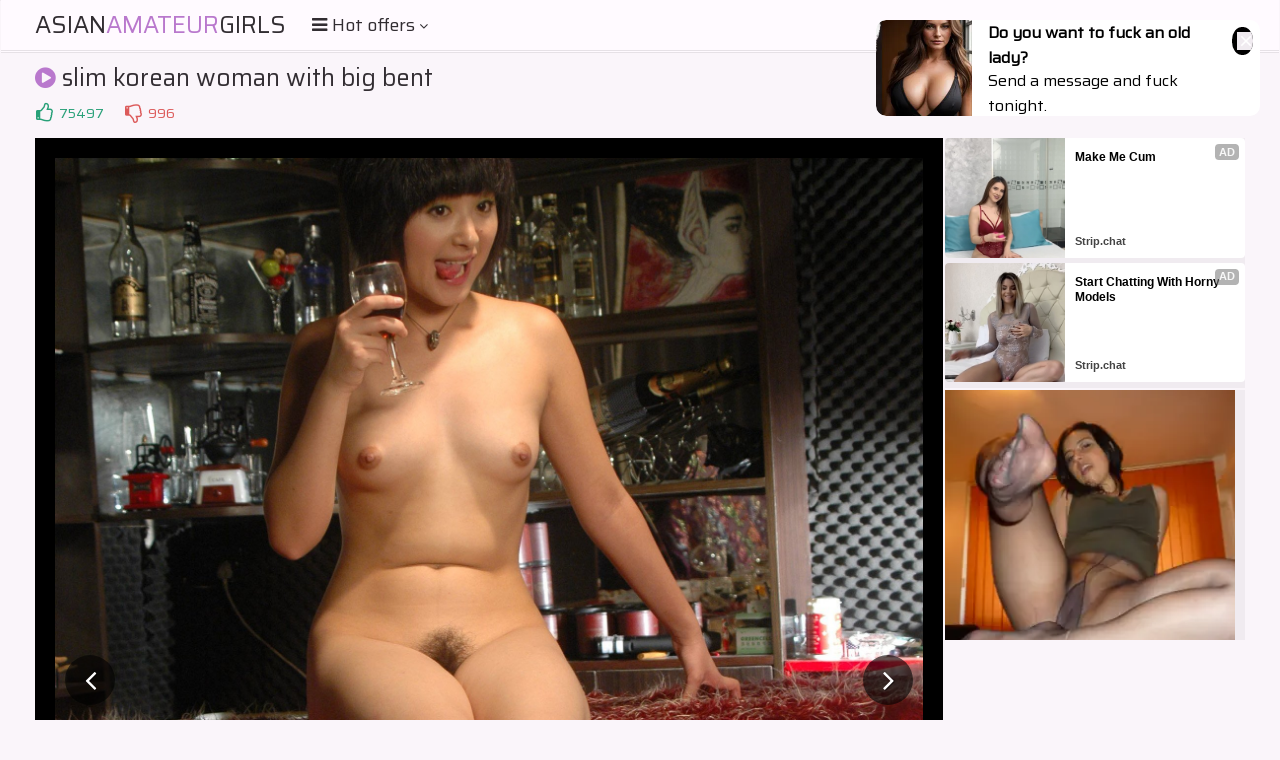

--- FILE ---
content_type: text/html; charset=UTF-8
request_url: http://asianamateurgirls.com/gallery/slim_korean_woman_with_big_bent/
body_size: 5261
content:
<!DOCTYPE html>
<html>
    <head>
        <meta charset="UTF-8"/>
        <title>Asian Amateur Girls: slim korean woman with big bent</title>
        <meta name="description" content="slim korean woman with big bent from asianamateurgirls.com!" />
        <link href="/css/styles.css" type="text/css" rel="stylesheet">
        <link href="/css/import.css" type="text/css" rel="stylesheet">
	        <script type="text/javascript" src="/js/jquery.min.js"></script>
        <script type="text/javascript" src="/js/functions.js"></script>
	        <meta name="viewport" content="width=device-width, initial-scale=1.0"/>
        <meta name="apple-touch-fullscreen" content="YES" />
	<meta name="referrer" content="unsafe-url" />
    </head>
    <body>

        <div class="header">

            <div class="wrapper">
                
                		<script type="text/javascript">var self = "asianamateurgirls.com";</script>
		<div class="logo">
                    <a href="/">Asian<span>Amateur</span>Girls</a>
                </div>
                
                <div class="menu-wrap">

                    <div class="button menu-button">
                        <i class="fa fa-bars"></i> <span>Hot offers <i class="fa fa-angle-down"></i></span>
                    </div>
                    
					<div class="menu">
                        <ul>
                            <li class="active"><a href="/"><i class="fa fa-home"></i> <span>Home</span></a></li>
                            <li><a href="https://bcprm.com/promo.php?type=direct_link&v=2&c=735674&page=popular_chat&g=female" rel="nofollow" target="_blank"><i class="fa fa-play-circle"></i> <span>Webcams</span></a></li>
                            <li><a href="https://tmk2hr3.crazy-sweetclickes.com/na2pz8p" rel="nofollow" target="_blank"><i class="fa fa-bookmark"></i> <span>Dating</span></a></li>
<li><a href="https://tmk2hr3.hotgamequest.com/nampnpw" rel="nofollow" target="_blank"><i class="fa fa-bookmark"></i> <span>Adult Games</span></a></li>
                            <li><a href="https://join.asianteengfs.com/track/MjAxMi4xLjkuMjUuMC4wLjAuMC4w" rel="nofollow" target="_blank"><i class="fa fa-bookmark"></i> <span>Premium asians</span></a></li>
                        </ul>
                    </div>                    
                </div>
				
            </div>
            
        </div>
        
        <div class="wrapper">

            			<div class="mob-300">
			<div id="ts_ad_native_pwpnf"></div>
<script src="//cdn.tsyndicate.com/sdk/v1/master.spot.js"></script>
<script>
  TsMasterSpot({
      "containerId": "ts_ad_native_pwpnf",
      "spot": "rntePiwHQ7iWseQSHWdG87Kj08zFnbpD",
      "wrapperStyles": {
          "display": "flex",
          "flexDirection": "column",
          "justifyContent": "space-around",
          "alignItems": "center"
      },
      "nativeSettings": {
          "cols": 1,
          "rows": 2,
          "titlePosition": "none",
          "adsByPosition": "none",
          "type": "img-left",
          "styles": {
              "container": {
                  "width": "100%"
              },
              "thumb": {
                  "border-radius": "4px",
                  "background": "rgba(255,255,255,1)"
              },
              "headlineLink": {
                  "padding-top": "10px",
                  "font-size": "12px",
                  "font-weight": "bold",
                  "max-height": "64px"
              },
              "brandnameLabel": {
                  "position": "absolute",
                  "bottom": "10px"
              },
              "brandnameLink": {
                  "color": "#444"
              },
              "image": {
                  "padding-bottom": "100%"
              }
          }
      }
  });
</script>            </div>
    
            <h1><i class="fa fa-play-circle"></i> slim korean woman with big bent</h1>
            
            <div class="video-info">
                
                <ul class="rating">
                    <li>
                        <a onclick="#" class="like" title="LIKE!"><i class="fa fa-thumbs-o-up"></i></a>
                        <span class="like">75497</span>
                    </li>
                    <li>
                        <a onclick="#" class="dislike" title="DISLIKE!"><i class="fa fa-thumbs-o-down"></i></a>
                        <span class="dislike">996</span>
                    </li>
                </ul>

            </div>
            
            <div class="video-wrapper">
                
                <div class="video-tab">
            
                    <div class="video-block">
                        
                        <div class="big-image">
                            
                            <div class="big-image-ins">
                            
                                <a href="?2.jpg" id="ttbe?2" target="_self" rel="opener"><img src="1.jpg"></a>
                                
                                <div class="prev-next prev">
                                    <a href="?11.jpg" id="ttbe?11" target="_self" rel="opener"><i
	class="fa fa-angle-left"></i></a>
                                </div>
                                
                                <div class="prev-next next">
                                    <a href="?2.jpg" id="ttbe?2" target="_self" rel="opener"><i class="fa fa-angle-right"></i></a>
                                </div>
                            
                            </div>
                            
                        </div>
                        
                    </div>
                    
                    					<div class="video-brs">
                    
                        <div class="brs-300">
                            
                            							<div class="b-300">
<div id="ts_ad_native_zz481"></div>
<script src="//cdn.tsyndicate.com/sdk/v1/master.spot.js"></script>
<script>
  TsMasterSpot({
      "containerId": "ts_ad_native_zz481",
      "spot": "43rGdi0zAwjk57Bam3Y2qrnKI5rYTJzN",
      "wrapperStyles": {
          "display": "flex",
          "flexDirection": "column",
          "justifyContent": "space-around",
          "alignItems": "center"
      },
      "nativeSettings": {
          "cols": 1,
          "rows": 2,
          "titlePosition": "none",
          "adsByPosition": "none",
          "type": "img-left",
          "styles": {
              "container": {
                  "width": "100%"
              },
              "thumb": {
                  "border-radius": "4px",
                  "background": "rgba(255,255,255,1)"
              },
              "headlineLink": {
                  "padding-top": "10px",
                  "font-size": "12px",
                  "font-weight": "bold",
                  "max-height": "64px"
              },
              "brandnameLabel": {
                  "position": "absolute",
                  "bottom": "10px"
              },
              "brandnameLink": {
                  "color": "#444"
              },
              "image": {
                  "padding-bottom": "100%"
              }
          }
      }
  });
</script>
                            </div>
                            
                            <div class="b-300">
<script async type="application/javascript" src="https://a.magsrv.com/ad-provider.js"></script> 
 <ins class="eas6a97888e20" data-zoneid="5152286"></ins> 
 <script>(AdProvider = window.AdProvider || []).push({"serve": {}});</script>
                             </div>
                            
                            <div class="b-300">
<div id="ts_ad_native_1cdvx"></div>
<script src="//cdn.tsyndicate.com/sdk/v1/n.js"></script>
<script>
   NativeAd({
       element_id: "ts_ad_native_1cdvx",
       spot: "1a57ef587c0d4a918066f4f491ae6bd6",
       type: "label-under",
       cols: 1,
       rows: 1,
       title: "",
       titlePosition: "left",
       adsByPosition: "right",
    breakpoints: [
              {
                        "cols": 1,
                        "width": 770
              }
    ],
   });
</script>
                            </div>                            
                        </div>
                        
                    </div>
                    
                </div>
                
            </div>

					<h2>Recommended for you</h2>

            <div class="recomended-wrapper">
				<div id="ts_ad_native_rr5e3"></div>
<script src="//cdn.tsyndicate.com/sdk/v1/n.js"></script>
<script>
   NativeAd({
       element_id: "ts_ad_native_rr5e3",
       spot: "233edefc497d4d7083fee94746b063cd",
       type: "label-under",
       cols: 5,
       rows: 1,
       title: "",
       titlePosition: "left",
       adsByPosition: "right",
    breakpoints: [
              {
                        "cols": 1,
                        "width": 770
              }
    ],
        extid: "{extid}",
   });
</script>            </div>
			
					<h2>Click for more pictures from "slim korean woman with big bent" gallery (total 11 pictures)!</h2>
			<div class="previews-block">
									<div class="thumb">
                    <div class="thumb-inner">
                        <a href="?3.jpg" target="_self" id="ttbe3" rel="opener">
							<img src="tn_3.jpg">
                            <span class="loading"><i class="fa fa-spin fa-spinner"></i></span>
                            <span class="icon"><i class="fa fa-play"></i></span>
                            <div class="info">
                                <div class="info-inner">
                                    <div class="name"></div>
                                </div>
                            </div>
                        </a>
                    </div>
                </div>
				<div class="thumb">
                    <div class="thumb-inner">
                        <a href="?5.jpg" target="_self" id="ttbe5" rel="opener">
							<img src="tn_5.jpg">
                            <span class="loading"><i class="fa fa-spin fa-spinner"></i></span>
                            <span class="icon"><i class="fa fa-play"></i></span>
                            <div class="info">
                                <div class="info-inner">
                                    <div class="name"></div>
                                </div>
                            </div>
                        </a>
                    </div>
                </div>
				<div class="thumb">
                    <div class="thumb-inner">
                        <a href="?4.jpg" target="_self" id="ttbe4" rel="opener">
							<img src="tn_4.jpg">
                            <span class="loading"><i class="fa fa-spin fa-spinner"></i></span>
                            <span class="icon"><i class="fa fa-play"></i></span>
                            <div class="info">
                                <div class="info-inner">
                                    <div class="name"></div>
                                </div>
                            </div>
                        </a>
                    </div>
                </div>
				<div class="thumb">
                    <div class="thumb-inner">
                        <a href="?1.jpg" target="_self" id="ttbe1" rel="opener">
							<img src="tn_1.jpg">
                            <span class="loading"><i class="fa fa-spin fa-spinner"></i></span>
                            <span class="icon"><i class="fa fa-play"></i></span>
                            <div class="info">
                                <div class="info-inner">
                                    <div class="name"></div>
                                </div>
                            </div>
                        </a>
                    </div>
                </div>
				<div class="thumb">
                    <div class="thumb-inner">
                        <a href="?11.jpg" target="_self" id="ttbe11" rel="opener">
							<img src="tn_11.jpg">
                            <span class="loading"><i class="fa fa-spin fa-spinner"></i></span>
                            <span class="icon"><i class="fa fa-play"></i></span>
                            <div class="info">
                                <div class="info-inner">
                                    <div class="name"></div>
                                </div>
                            </div>
                        </a>
                    </div>
                </div>
				<div class="thumb">
                    <div class="thumb-inner">
                        <a href="?7.jpg" target="_self" id="ttbe7" rel="opener">
							<img src="tn_7.jpg">
                            <span class="loading"><i class="fa fa-spin fa-spinner"></i></span>
                            <span class="icon"><i class="fa fa-play"></i></span>
                            <div class="info">
                                <div class="info-inner">
                                    <div class="name"></div>
                                </div>
                            </div>
                        </a>
                    </div>
                </div>
				<div class="thumb">
                    <div class="thumb-inner">
                        <a href="?9.jpg" target="_self" id="ttbe9" rel="opener">
							<img src="tn_9.jpg">
                            <span class="loading"><i class="fa fa-spin fa-spinner"></i></span>
                            <span class="icon"><i class="fa fa-play"></i></span>
                            <div class="info">
                                <div class="info-inner">
                                    <div class="name"></div>
                                </div>
                            </div>
                        </a>
                    </div>
                </div>
				<div class="thumb">
                    <div class="thumb-inner">
                        <a href="?6.jpg" target="_self" id="ttbe6" rel="opener">
							<img src="tn_6.jpg">
                            <span class="loading"><i class="fa fa-spin fa-spinner"></i></span>
                            <span class="icon"><i class="fa fa-play"></i></span>
                            <div class="info">
                                <div class="info-inner">
                                    <div class="name"></div>
                                </div>
                            </div>
                        </a>
                    </div>
                </div>
 </div>
	    <div class="brs-300">

                                <div class="b-300">
<script async type="application/javascript" src="https://a.magsrv.com/ad-provider.js"></script> 
 <ins class="eas6a97888e20" data-zoneid="5152290"></ins> 
 <script>(AdProvider = window.AdProvider || []).push({"serve": {}});</script>
                </div>

                <div class="b-300">
<script type="text/javascript" src="//cdn.tsyndicate.com/sdk/v1/bi.js" data-ts-spot="a8bae2a08a0440fc945c3e913d48c9f6" data-ts-width="300" data-ts-height="250"  async defer></script>
                </div> 

                <div class="b-300">
<script async type="application/javascript" src="https://a.magsrv.com/ad-provider.js"></script> 
 <ins class="eas6a97888e20" data-zoneid="5152294"></ins> 
 <script>(AdProvider = window.AdProvider || []).push({"serve": {}});</script>
                </div> 

                <div class="b-300">
<script type="text/javascript" src="//cdn.tsyndicate.com/sdk/v1/bi.js" data-ts-spot="a8bae2a08a0440fc945c3e913d48c9f6" data-ts-width="300" data-ts-height="250"  async defer></script>
                </div> 

                <div class="b-300">
<script async type="application/javascript" src="https://a.magsrv.com/ad-provider.js"></script> 
 <ins class="eas6a97888e20" data-zoneid="5152296"></ins> 
 <script>(AdProvider = window.AdProvider || []).push({"serve": {}});</script>
                </div> 

            </div>
                <div class="previews-block">
                

<script async type="application/javascript" src="https://a.magsrv.com/ad-provider.js"></script> 
 <ins class="eas6a97888e" data-zoneid="5055850"></ins> 
 <script>(AdProvider = window.AdProvider || []).push({"serve": {}});</script>
 				<div class="thumb">
                    <div class="thumb-inner">
                        <a href="?10.jpg" target="_self" id="ttbe10" rel="opener">
							<img src="tn_10.jpg">
                            <span class="loading"><i class="fa fa-spin fa-spinner"></i></span>
                            <span class="icon"><i class="fa fa-play"></i></span>
                            <div class="info">
                                <div class="info-inner">
                                    <div class="name"></div>
                                </div>
                            </div>
                        </a>
                    </div>
                </div>
				<div class="thumb">
                    <div class="thumb-inner">
                        <a href="?2.jpg" target="_self" id="ttbe2" rel="opener">
							<img src="tn_2.jpg">
                            <span class="loading"><i class="fa fa-spin fa-spinner"></i></span>
                            <span class="icon"><i class="fa fa-play"></i></span>
                            <div class="info">
                                <div class="info-inner">
                                    <div class="name"></div>
                                </div>
                            </div>
                        </a>
                    </div>
                </div>
				<div class="thumb">
                    <div class="thumb-inner">
                        <a href="?8.jpg" target="_self" id="ttbe8" rel="opener">
							<img src="tn_8.jpg">
                            <span class="loading"><i class="fa fa-spin fa-spinner"></i></span>
                            <span class="icon"><i class="fa fa-play"></i></span>
                            <div class="info">
                                <div class="info-inner">
                                    <div class="name"></div>
                                </div>
                            </div>
                        </a>
                    </div>
                </div>

			</div>
					<h2>Looking for movies? Here are amazing free porn tubes!</h2>
			<div class="previews-block">
									<div class="thumb thumb-2">
                    <div class="thumb-inner">
                        <a href="https://asian-porn-videos.net/asian" target="_blank" rel="opener">
							<img src="/toplist/asian-porn-videos.net.jpg" alt="oriental porn videos">
                            <span class="loading"><i class="fa fa-spin fa-spinner"></i></span>
                            <span class="icon"><i class="fa fa-play"></i></span>
                            <div class="info">
                                <div class="info-inner">
                                    <div class="name">oriental porn videos</div>
                                </div>
                            </div>
                        </a>
                    </div>
                </div>				<div class="thumb thumb-2">
                    <div class="thumb-inner">
                        <a href="https://3xltube.com/asian" target="_blank" rel="opener">
							<img src="/toplist/3xltube.com.jpg" alt="xxx tube">
                            <span class="loading"><i class="fa fa-spin fa-spinner"></i></span>
                            <span class="icon"><i class="fa fa-play"></i></span>
                            <div class="info">
                                <div class="info-inner">
                                    <div class="name">xxx tube</div>
                                </div>
                            </div>
                        </a>
                    </div>
                </div>				<div class="thumb thumb-2">
                    <div class="thumb-inner">
                        <a href="https://porn-factory.com/asian" target="_blank" rel="opener">
							<img src="/toplist/porn-factory.com.jpg" alt="Anal scenes">
                            <span class="loading"><i class="fa fa-spin fa-spinner"></i></span>
                            <span class="icon"><i class="fa fa-play"></i></span>
                            <div class="info">
                                <div class="info-inner">
                                    <div class="name">Anal scenes</div>
                                </div>
                            </div>
                        </a>
                    </div>
                </div>            </div>
			
			<h2>Recommended for you</h2>

            <div class="recomended-wrapper">
				<script type="application/javascript" data-idzone="5055836" src="https://a.magsrv.com/nativeads-v2.js"></script>            </div>
			
					<h2>Need more picture galleries? Check those sites with hottest girls!</h2>
			<div class="previews-block">
									<div class="thumb">
                    <div class="thumb-inner">
                        <a href="/go/amateurindianporn.com" target="_blank" rel="nofollow">
							<img src="/best/pics/m266.jpg" alt="Amateur Indian Porn">
                            <span class="loading"><i class="fa fa-spin fa-spinner"></i></span>
                            <span class="icon"><i class="fa fa-play"></i></span>
                            <div class="info">
                                <div class="info-inner">
                                    <div class="name">Amateur Indian Porn</div>
                                </div>
                            </div>
                        </a>
                    </div>
                </div>
				<div class="thumb">
                    <div class="thumb-inner">
                        <a href="/go/asianpornphotos.com/" target="_blank" rel="nofollow">
							<img src="/best/pics/m394.jpg" alt="Asian Porn Photos">
                            <span class="loading"><i class="fa fa-spin fa-spinner"></i></span>
                            <span class="icon"><i class="fa fa-play"></i></span>
                            <div class="info">
                                <div class="info-inner">
                                    <div class="name">Asian Porn Photos</div>
                                </div>
                            </div>
                        </a>
                    </div>
                </div>
				<div class="thumb">
                    <div class="thumb-inner">
                        <a href="/go/chinesepussy.xyz/" target="_blank" rel="nofollow">
							<img src="/best/pics/m452.jpg" alt="Tight Chinese Pussy">
                            <span class="loading"><i class="fa fa-spin fa-spinner"></i></span>
                            <span class="icon"><i class="fa fa-play"></i></span>
                            <div class="info">
                                <div class="info-inner">
                                    <div class="name">Tight Chinese Pussy</div>
                                </div>
                            </div>
                        </a>
                    </div>
                </div>
				<div class="thumb">
                    <div class="thumb-inner">
                        <a href="/go/asianpornpics.net" target="_blank" rel="nofollow">
							<img src="/best/pics/m311.jpg" alt="Asian Porn Pics">
                            <span class="loading"><i class="fa fa-spin fa-spinner"></i></span>
                            <span class="icon"><i class="fa fa-play"></i></span>
                            <div class="info">
                                <div class="info-inner">
                                    <div class="name">Asian Porn Pics</div>
                                </div>
                            </div>
                        </a>
                    </div>
                </div>
				<div class="thumb">
                    <div class="thumb-inner">
                        <a href="/go/chinesepussies.com" target="_blank" rel="nofollow">
							<img src="/best/pics/m470.jpg" alt="Chinese Threesome">
                            <span class="loading"><i class="fa fa-spin fa-spinner"></i></span>
                            <span class="icon"><i class="fa fa-play"></i></span>
                            <div class="info">
                                <div class="info-inner">
                                    <div class="name">Chinese Threesome</div>
                                </div>
                            </div>
                        </a>
                    </div>
                </div>
				<div class="thumb">
                    <div class="thumb-inner">
                        <a href="/go/hotasianamateurs.net" target="_blank" rel="nofollow">
							<img src="/best/pics/m316.jpg" alt="Hot Asian Amateurs">
                            <span class="loading"><i class="fa fa-spin fa-spinner"></i></span>
                            <span class="icon"><i class="fa fa-play"></i></span>
                            <div class="info">
                                <div class="info-inner">
                                    <div class="name">Hot Asian Amateurs</div>
                                </div>
                            </div>
                        </a>
                    </div>
                </div>
				<div class="thumb">
                    <div class="thumb-inner">
                        <a href="/go/japanesenude.xyz/" target="_blank" rel="nofollow">
							<img src="/best/pics/m456.jpg" alt="Nude Japanese Girls">
                            <span class="loading"><i class="fa fa-spin fa-spinner"></i></span>
                            <span class="icon"><i class="fa fa-play"></i></span>
                            <div class="info">
                                <div class="info-inner">
                                    <div class="name">Nude Japanese Girls</div>
                                </div>
                            </div>
                        </a>
                    </div>
                </div>
				<div class="thumb">
                    <div class="thumb-inner">
                        <a href="/go/asian-xxx.xyz/" target="_blank" rel="nofollow">
							<img src="/best/pics/m461.jpg" alt="Asian Girl XXX">
                            <span class="loading"><i class="fa fa-spin fa-spinner"></i></span>
                            <span class="icon"><i class="fa fa-play"></i></span>
                            <div class="info">
                                <div class="info-inner">
                                    <div class="name">Asian Girl XXX</div>
                                </div>
                            </div>
                        </a>
                    </div>
                </div>
				<div class="thumb">
                    <div class="thumb-inner">
                        <a href="/go/hotasiannude.com/" target="_blank" rel="nofollow">
							<img src="/best/pics/m398.jpg" alt="hot">
                            <span class="loading"><i class="fa fa-spin fa-spinner"></i></span>
                            <span class="icon"><i class="fa fa-play"></i></span>
                            <div class="info">
                                <div class="info-inner">
                                    <div class="name">hot</div>
                                </div>
                            </div>
                        </a>
                    </div>
                </div>
				<div class="thumb">
                    <div class="thumb-inner">
                        <a href="/go/asiannude.xyz/" target="_blank" rel="nofollow">
							<img src="/best/pics/m400.jpg" alt="Asian">
                            <span class="loading"><i class="fa fa-spin fa-spinner"></i></span>
                            <span class="icon"><i class="fa fa-play"></i></span>
                            <div class="info">
                                <div class="info-inner">
                                    <div class="name">Asian</div>
                                </div>
                            </div>
                        </a>
                    </div>
                </div>
				<div class="thumb">
                    <div class="thumb-inner">
                        <a href="/go/chinesepornphotos.com" target="_blank" rel="nofollow">
							<img src="/best/pics/m428.jpg" alt="More">
                            <span class="loading"><i class="fa fa-spin fa-spinner"></i></span>
                            <span class="icon"><i class="fa fa-play"></i></span>
                            <div class="info">
                                <div class="info-inner">
                                    <div class="name">More</div>
                                </div>
                            </div>
                        </a>
                    </div>
                </div>
				<div class="thumb">
                    <div class="thumb-inner">
                        <a href="/go/hotnudefilipinas.com" target="_blank" rel="nofollow">
							<img src="/best/pics/m469.jpg" alt="Hot Filipina Bodies">
                            <span class="loading"><i class="fa fa-spin fa-spinner"></i></span>
                            <span class="icon"><i class="fa fa-play"></i></span>
                            <div class="info">
                                <div class="info-inner">
                                    <div class="name">Hot Filipina Bodies</div>
                                </div>
                            </div>
                        </a>
                    </div>
                </div>
				<div class="thumb">
                    <div class="thumb-inner">
                        <a href="/go/japaneseteenpics.com" target="_blank" rel="nofollow">
							<img src="/best/pics/m420.jpg" alt="Japanese Teen Pics">
                            <span class="loading"><i class="fa fa-spin fa-spinner"></i></span>
                            <span class="icon"><i class="fa fa-play"></i></span>
                            <div class="info">
                                <div class="info-inner">
                                    <div class="name">Japanese Teen Pics</div>
                                </div>
                            </div>
                        </a>
                    </div>
                </div>
				<div class="thumb">
                    <div class="thumb-inner">
                        <a href="/go/theasianpics.com" target="_blank" rel="nofollow">
							<img src="/best/pics/m258.jpg" alt="Asian Pics">
                            <span class="loading"><i class="fa fa-spin fa-spinner"></i></span>
                            <span class="icon"><i class="fa fa-play"></i></span>
                            <div class="info">
                                <div class="info-inner">
                                    <div class="name">Asian Pics</div>
                                </div>
                            </div>
                        </a>
                    </div>
                </div>
				<div class="thumb">
                    <div class="thumb-inner">
                        <a href="/go/asianbeautiespics.com" target="_blank" rel="nofollow">
							<img src="/best/pics/m337.jpg" alt="Asian Beauties Pics">
                            <span class="loading"><i class="fa fa-spin fa-spinner"></i></span>
                            <span class="icon"><i class="fa fa-play"></i></span>
                            <div class="info">
                                <div class="info-inner">
                                    <div class="name">Asian Beauties Pics</div>
                                </div>
                            </div>
                        </a>
                    </div>
                </div>
				<div class="thumb">
                    <div class="thumb-inner">
                        <a href="/go/tightasianpussy.xyz/" target="_blank" rel="nofollow">
							<img src="/best/pics/m462.jpg" alt="Hairy Asian Pussy">
                            <span class="loading"><i class="fa fa-spin fa-spinner"></i></span>
                            <span class="icon"><i class="fa fa-play"></i></span>
                            <div class="info">
                                <div class="info-inner">
                                    <div class="name">Hairy Asian Pussy</div>
                                </div>
                            </div>
                        </a>
                    </div>
                </div>
				<div class="thumb">
                    <div class="thumb-inner">
                        <a href="/go/cuteasians.pro" target="_blank" rel="nofollow">
							<img src="/best/pics/m401.jpg" alt="Cute Asians">
                            <span class="loading"><i class="fa fa-spin fa-spinner"></i></span>
                            <span class="icon"><i class="fa fa-play"></i></span>
                            <div class="info">
                                <div class="info-inner">
                                    <div class="name">Cute Asians</div>
                                </div>
                            </div>
                        </a>
                    </div>
                </div>
				<div class="thumb">
                    <div class="thumb-inner">
                        <a href="/go/koreanporn.xyz/" target="_blank" rel="nofollow">
							<img src="/best/pics/m409.jpg" alt="Korean">
                            <span class="loading"><i class="fa fa-spin fa-spinner"></i></span>
                            <span class="icon"><i class="fa fa-play"></i></span>
                            <div class="info">
                                <div class="info-inner">
                                    <div class="name">Korean</div>
                                </div>
                            </div>
                        </a>
                    </div>
                </div>
				<div class="thumb">
                    <div class="thumb-inner">
                        <a href="/go/asianpics.info/" target="_blank" rel="nofollow">
							<img src="/best/pics/m345.jpg" alt="Hot Asian Pics">
                            <span class="loading"><i class="fa fa-spin fa-spinner"></i></span>
                            <span class="icon"><i class="fa fa-play"></i></span>
                            <div class="info">
                                <div class="info-inner">
                                    <div class="name">Hot Asian Pics</div>
                                </div>
                            </div>
                        </a>
                    </div>
                </div>
				<div class="thumb">
                    <div class="thumb-inner">
                        <a href="/go/nudeasiangirls.xyz/" target="_blank" rel="nofollow">
							<img src="/best/pics/m404.jpg" alt="Nude">
                            <span class="loading"><i class="fa fa-spin fa-spinner"></i></span>
                            <span class="icon"><i class="fa fa-play"></i></span>
                            <div class="info">
                                <div class="info-inner">
                                    <div class="name">Nude</div>
                                </div>
                            </div>
                        </a>
                    </div>
                </div>
				<div class="thumb">
                    <div class="thumb-inner">
                        <a href="/go/chinesenude.xyz/" target="_blank" rel="nofollow">
							<img src="/best/pics/m453.jpg" alt="Nude Chinese Girls">
                            <span class="loading"><i class="fa fa-spin fa-spinner"></i></span>
                            <span class="icon"><i class="fa fa-play"></i></span>
                            <div class="info">
                                <div class="info-inner">
                                    <div class="name">Nude Chinese Girls</div>
                                </div>
                            </div>
                        </a>
                    </div>
                </div>
				<div class="thumb">
                    <div class="thumb-inner">
                        <a href="/go/newhotasian.com" target="_blank" rel="nofollow">
							<img src="/best/pics/m303.jpg" alt="newhotasian">
                            <span class="loading"><i class="fa fa-spin fa-spinner"></i></span>
                            <span class="icon"><i class="fa fa-play"></i></span>
                            <div class="info">
                                <div class="info-inner">
                                    <div class="name">newhotasian</div>
                                </div>
                            </div>
                        </a>
                    </div>
                </div>
				<div class="thumb">
                    <div class="thumb-inner">
                        <a href="/go/nakedasian.xyz/" target="_blank" rel="nofollow">
							<img src="/best/pics/m403.jpg" alt="Naked">
                            <span class="loading"><i class="fa fa-spin fa-spinner"></i></span>
                            <span class="icon"><i class="fa fa-play"></i></span>
                            <div class="info">
                                <div class="info-inner">
                                    <div class="name">Naked</div>
                                </div>
                            </div>
                        </a>
                    </div>
                </div>
				<div class="thumb">
                    <div class="thumb-inner">
                        <a href="/go/wetasianbeauties.com" target="_blank" rel="nofollow">
							<img src="/best/pics/m443.jpg" alt="Wet Asian Beauties">
                            <span class="loading"><i class="fa fa-spin fa-spinner"></i></span>
                            <span class="icon"><i class="fa fa-play"></i></span>
                            <div class="info">
                                <div class="info-inner">
                                    <div class="name">Wet Asian Beauties</div>
                                </div>
                            </div>
                        </a>
                    </div>
                </div>
				<div class="thumb">
                    <div class="thumb-inner">
                        <a href="/go/sexyasians.net" target="_blank" rel="nofollow">
							<img src="/best/pics/m309.jpg" alt="Sexy Asians">
                            <span class="loading"><i class="fa fa-spin fa-spinner"></i></span>
                            <span class="icon"><i class="fa fa-play"></i></span>
                            <div class="info">
                                <div class="info-inner">
                                    <div class="name">Sexy Asians</div>
                                </div>
                            </div>
                        </a>
                    </div>
                </div>
				<div class="thumb">
                    <div class="thumb-inner">
                        <a href="/go/asian-boobs.com" target="_blank" rel="nofollow">
							<img src="/best/pics/m432.jpg" alt="asian-boobs.com">
                            <span class="loading"><i class="fa fa-spin fa-spinner"></i></span>
                            <span class="icon"><i class="fa fa-play"></i></span>
                            <div class="info">
                                <div class="info-inner">
                                    <div class="name">asian-boobs.com</div>
                                </div>
                            </div>
                        </a>
                    </div>
                </div>
				<div class="thumb">
                    <div class="thumb-inner">
                        <a href="/go/nakedasianwomen.xyz/" target="_blank" rel="nofollow">
							<img src="/best/pics/m433.jpg" alt="Naked Asian Women">
                            <span class="loading"><i class="fa fa-spin fa-spinner"></i></span>
                            <span class="icon"><i class="fa fa-play"></i></span>
                            <div class="info">
                                <div class="info-inner">
                                    <div class="name">Naked Asian Women</div>
                                </div>
                            </div>
                        </a>
                    </div>
                </div>
				<div class="thumb">
                    <div class="thumb-inner">
                        <a href="/go/asiansforyou.net" target="_blank" rel="nofollow">
							<img src="/best/pics/m295.jpg" alt="asiansforyou">
                            <span class="loading"><i class="fa fa-spin fa-spinner"></i></span>
                            <span class="icon"><i class="fa fa-play"></i></span>
                            <div class="info">
                                <div class="info-inner">
                                    <div class="name">asiansforyou</div>
                                </div>
                            </div>
                        </a>
                    </div>
                </div>
				<div class="thumb">
                    <div class="thumb-inner">
                        <a href="/go/cuteasianpics.com" target="_blank" rel="nofollow">
							<img src="/best/pics/m297.jpg" alt="cuteasianpics">
                            <span class="loading"><i class="fa fa-spin fa-spinner"></i></span>
                            <span class="icon"><i class="fa fa-play"></i></span>
                            <div class="info">
                                <div class="info-inner">
                                    <div class="name">cuteasianpics</div>
                                </div>
                            </div>
                        </a>
                    </div>
                </div>
				<div class="thumb">
                    <div class="thumb-inner">
                        <a href="/go/japanesepussy.xyz/" target="_blank" rel="nofollow">
							<img src="/best/pics/m448.jpg" alt="japanesepussy.xyz">
                            <span class="loading"><i class="fa fa-spin fa-spinner"></i></span>
                            <span class="icon"><i class="fa fa-play"></i></span>
                            <div class="info">
                                <div class="info-inner">
                                    <div class="name">japanesepussy.xyz</div>
                                </div>
                            </div>
                        </a>
                    </div>
                </div>
				<div class="thumb">
                    <div class="thumb-inner">
                        <a href="/go/asianmatureporn.xyz/" target="_blank" rel="nofollow">
							<img src="/best/pics/m446.jpg" alt="asianmatureporn.xyz">
                            <span class="loading"><i class="fa fa-spin fa-spinner"></i></span>
                            <span class="icon"><i class="fa fa-play"></i></span>
                            <div class="info">
                                <div class="info-inner">
                                    <div class="name">asianmatureporn.xyz</div>
                                </div>
                            </div>
                        </a>
                    </div>
                </div>
				<div class="thumb">
                    <div class="thumb-inner">
                        <a href="/go/filipinanudes.com" target="_blank" rel="nofollow">
							<img src="/best/pics/m418.jpg" alt="Filipina Nudes">
                            <span class="loading"><i class="fa fa-spin fa-spinner"></i></span>
                            <span class="icon"><i class="fa fa-play"></i></span>
                            <div class="info">
                                <div class="info-inner">
                                    <div class="name">Filipina Nudes</div>
                                </div>
                            </div>
                        </a>
                    </div>
                </div>
				<div class="thumb">
                    <div class="thumb-inner">
                        <a href="/go/nudethaipics.com" target="_blank" rel="nofollow">
							<img src="/best/pics/m300.jpg" alt="nudethaipics">
                            <span class="loading"><i class="fa fa-spin fa-spinner"></i></span>
                            <span class="icon"><i class="fa fa-play"></i></span>
                            <div class="info">
                                <div class="info-inner">
                                    <div class="name">nudethaipics</div>
                                </div>
                            </div>
                        </a>
                    </div>
                </div>
				<div class="thumb">
                    <div class="thumb-inner">
                        <a href="/go/asianpornpics.xyz/" target="_blank" rel="nofollow">
							<img src="/best/pics/m402.jpg" alt="asianpornpics">
                            <span class="loading"><i class="fa fa-spin fa-spinner"></i></span>
                            <span class="icon"><i class="fa fa-play"></i></span>
                            <div class="info">
                                <div class="info-inner">
                                    <div class="name">asianpornpics</div>
                                </div>
                            </div>
                        </a>
                    </div>
                </div>
				<div class="thumb">
                    <div class="thumb-inner">
                        <a href="/go/koreanteenpictures.com" target="_blank" rel="nofollow">
							<img src="/best/pics/m416.jpg" alt="Korean Teen Pictures">
                            <span class="loading"><i class="fa fa-spin fa-spinner"></i></span>
                            <span class="icon"><i class="fa fa-play"></i></span>
                            <div class="info">
                                <div class="info-inner">
                                    <div class="name">Korean Teen Pictures</div>
                                </div>
                            </div>
                        </a>
                    </div>
                </div>
				<div class="thumb">
                    <div class="thumb-inner">
                        <a href="/go/pornpicsasian.com/" target="_blank" rel="nofollow">
							<img src="/best/pics/m364.jpg" alt="Porn Pics Asian">
                            <span class="loading"><i class="fa fa-spin fa-spinner"></i></span>
                            <span class="icon"><i class="fa fa-play"></i></span>
                            <div class="info">
                                <div class="info-inner">
                                    <div class="name">Porn Pics Asian</div>
                                </div>
                            </div>
                        </a>
                    </div>
                </div>
				<div class="thumb">
                    <div class="thumb-inner">
                        <a href="/go/asianpornpictures.net" target="_blank" rel="nofollow">
							<img src="/best/pics/m408.jpg" alt="Asian Porn Pictures">
                            <span class="loading"><i class="fa fa-spin fa-spinner"></i></span>
                            <span class="icon"><i class="fa fa-play"></i></span>
                            <div class="info">
                                <div class="info-inner">
                                    <div class="name">Asian Porn Pictures</div>
                                </div>
                            </div>
                        </a>
                    </div>
                </div>
				<div class="thumb">
                    <div class="thumb-inner">
                        <a href="/go/nakedasiangirls.xyz/" target="_blank" rel="nofollow">
							<img src="/best/pics/m406.jpg" alt="Sexy">
                            <span class="loading"><i class="fa fa-spin fa-spinner"></i></span>
                            <span class="icon"><i class="fa fa-play"></i></span>
                            <div class="info">
                                <div class="info-inner">
                                    <div class="name">Sexy</div>
                                </div>
                            </div>
                        </a>
                    </div>
                </div>
				<div class="thumb">
                    <div class="thumb-inner">
                        <a href="/go/chinesegirlspics.com" target="_blank" rel="nofollow">
							<img src="/best/pics/m414.jpg" alt="chinese girls pics">
                            <span class="loading"><i class="fa fa-spin fa-spinner"></i></span>
                            <span class="icon"><i class="fa fa-play"></i></span>
                            <div class="info">
                                <div class="info-inner">
                                    <div class="name">chinese girls pics</div>
                                </div>
                            </div>
                        </a>
                    </div>
                </div>
				<div class="thumb">
                    <div class="thumb-inner">
                        <a href="/go/chinesemilf.xyz/" target="_blank" rel="nofollow">
							<img src="/best/pics/m447.jpg" alt="chinesemilf.xyz">
                            <span class="loading"><i class="fa fa-spin fa-spinner"></i></span>
                            <span class="icon"><i class="fa fa-play"></i></span>
                            <div class="info">
                                <div class="info-inner">
                                    <div class="name">chinesemilf.xyz</div>
                                </div>
                            </div>
                        </a>
                    </div>
                </div>
            </div>      
        </div>

        		<div class="footer">

            <div class="wrapper">

                <p>asianamateurgirls.com &copy; 2017 <span></span>. All rights reserved. All models are over 18 y.o.</p>
                <p></p>

                <ul>
                    <li><a href="/contact/" title="Trade Traffic" target="_blank"><i class="fa fa-exchange"></i> Contacts</a></li>
                    <li><a href="/contact/" title="Content Removal" target="_blank"><i class="fa fa-trash-o"></i> Content Removal</a></li>
					<li><a href="/dmca/" title="DMCA"><i class="fa fa-pencil-square-o"></i> DMCA &amp; 18 U.S.C. 2257 Compliance Notice</a></li>
                </ul>

            </div>

        </div>
		<script type="text/javascript" src="//cdn.tsyndicate.com/sdk/v1/p.js" data-ts-spot="5da884a0c4144945b719b73687821627"  async defer></script>				
	    	<script type="text/javascript" src="//s7.addthis.com/js/300/addthis_widget.js#pubid=ra-582b4676d7fc5fcf"></script>
    </body>
</html>

--- FILE ---
content_type: text/html; charset=UTF-8
request_url: https://s.magsrv.com/splash.php?native-settings=1&idzone=5055836&cookieconsent=true&&scr_info=bmF0aXZlYWRzfHwy&p=
body_size: 7671
content:
{"layout":{"widgetHeaderContentHtml":"<a target=\"_blank\" href=\"https:\/\/www.exoclick.com\" rel=\"nofollow\">Powered By <span><\/span><\/a>","branding_logo":"\/\/s3t3d2y1.afcdn.net\/widget-branding-logo.png","branding_logo_hover":"\/\/s3t3d2y1.afcdn.net\/widget-branding-logo-hover.png","itemsPerRow":6,"itemsPerCol":1,"font_family":"Arial, Helvetica, Verdana, sans-serif","header_font_size":"12px","header_font_color":"#999999","widget_background_color":"transparent","widget_width":"1640px","minimum_width_for_full_sized_layout":"450px","item_height":"300px","item_padding":"10px","image_height":"150px","image_width":"265px","text_margin_top":"3px","text_margin_bottom":"3px","text_margin_left":"0px","text_margin_right":"0px","title_font_size":"16px","title_font_color":"#000000","title_font_weight":"normal","title_decoration":"none","title_hover_color":"#0000FF","title_hover_font_weight":"normal","title_hover_decoration":"none","description_font_size":"14px","description_font_color":"#555555","description_font_weight":"normal","description_decoration":"none","description_hover_color":"#0055FF","description_hover_font_weight":"normal","description_hover_decoration":"none","open_in_new_window":1,"mobile_responsive_type":1,"header_is_on_top":1,"header_text_align":"right","title_enabled":1,"description_enabled":1,"image_border_size":"","image_border_color":"","text_align":"left","customcss_enabled":0,"customcss":null,"header_enabled":0,"mobile_breakpoint":450,"spacing_v":10,"spacing_h":10,"zoom":1,"mobile_rows":2,"mobile_cols":1,"use_v2_script":1,"text_enabled":1,"mobile_image_width":300,"mobile_text_box_size":90,"mobile_text_enabled":1,"mobile_text_position":"bottom","mobile_image_height":300,"delaySeconds":0,"frequency":0,"frequencyCount":0,"publisherAdType":"native-recommendation","adTriggerType":"","popTriggerMethod":"","popTriggerClasses":"","item_spacing_on_each_side":"5px","text_position":"bottom","text_box_size":"90px","widget_height":"240px","brand_enabled":0,"brand_font_size":"11px","brand_font_color":"#555555","brand_font_weight":"normal","brand_decoration":"none"},"data":[{"image":"https:\/\/s3t3d2y1.afcdn.net\/library\/475567\/3024d92d44fd9e7fb3a2b290b02ea7779b719949.jpg","optimum_image":"https:\/\/s3t3d2y1.afcdn.net\/library\/475567\/71c815382340c4ebaeb9fc2972e19eef9888beb4.webp","url":"https:\/\/s.magsrv.com\/click.php?d=H4sIAAAAAAAAA2VS207jMBD9lbz0cSNfc3lERSxLCy1tCWVfqtzaZJs4buwGiPzxjJOKRSBH8eWcOZ6ZY5_zgCDPYFNoLdWEXk3IDXxZrHP25qZNDZvS_tKqTI.uLOSE3qQTeo0xxxPiHfN32IReWugDSQsiSLhHjIVBcXrnHhBUm.6KRmkR1zkwdZHHqoyFLFM1yntd3JaxLhuxK7NRGHEcUARQ2ogubxVgaqfbOD2W4gCUps1Wtw_ZbZTcPkSPjKc0WuPoGUXnuj5Vp1o3VTbjGPdyuz63Mpt5EWpPszsabSL81D.f5ak610oNgC_p.lxl95YjxSKb.fdd_nK_C_pE3PVkw1Te7OkiWw4qVrEaBWU78xMpuTezUd_B7WZRZQum9u7.bv3nH752eS9.e7Sf0_pqm8uX8HEH5Af9d7WV3XzZrfRKis1yPk.6t2gZiSST81XKlurqF3Sib0Q.9ge6wwNqW5uCSYemfR_Pw3BomNKwRi6y5qhSX4IwQpQQNBr2Cv2Ds4F.Frq1Dj6twXlPxwd4A9eDQ3EN8uf2ULaVmpDp4NX0EFdVDgFkqir7LKbHps1jAYvXph7nUhcwJeXB_nOhjUEG.14QYkIoN98fgKEuDl0euJhT8.m9uVRpwtDGI.OxYYKHio0xlBJ7TMyPTAdJNAznB.gA6FxKcGwBzpi.MyTv2NQdSNyxaTv2rlGIY48zHMCKcRRi34cMiCHIXHA78CcbYwABI8wQYvi4MdDfL.z_g3yVQANZuTXY0HZDKbZa83kTaHcguphBnJ_gPQ99FhIcJoQjHwcexR7jPmM8.wB2hnIV2QMAAA--&cb=e2e_696f756b382c49.43090785","title":"Craigslist for Sex in Columbus Tonight\ud83d\ude18\u2764\ufe0f","description":"Rich Mature Cougars in Columbus Want to Meet You Tonight\ud83d\udc49\ud83e\udd70","brand":"Rich-Mature-Cougars.com","original_url":"https:\/\/date4x.com\/im\/click.php?c=1151&key=96chtg2ch2n29f04498hqy56&src_hostname=theasianpics.com&variation_id=115051830&conversions_tracking=ordRHNdHVbHNVQ45c3VS1VW0VummqlqmtoldK511zpXSurpdK6V0rqKJ3VTV1UzWupqlumssdK6V07p3SuldM6V0rpnOdK7MveYM_8zbnJz2T4seof3OdPK6V0rpXSuldK6V0rprK7bpp56KnOdK6V0rpXSuldK6V0rpXTOldO4sf.fJSIj1D.5znG63zL3mAXepY9Q_uldNtZRXpvLPvRtRpnTPLLbvxVPVnbdpLRc4PsA-&zone_id=5055836&category_id=99&cost=0.01&site_id=1003220&keyword=&country=USA&tags=asianamateurgirls,com,gallery,slim,korean,woman,with,big,bent","image_position":"50% 50%","size":"300x300"},{"image":"https:\/\/s3t3d2y1.afcdn.net\/library\/952586\/cea128b21edc26edf8cfcfb63f778e4203463d3e.jpg","optimum_image":"https:\/\/s3t3d2y1.afcdn.net\/library\/952586\/21f14bc12c8f34a190280d270bdbc60501b3e506.webp","url":"https:\/\/s.magsrv.com\/click.php?d=H4sIAAAAAAAAA21T23KbMBD9FV78WEZ3icdM0jSNEzs1hDh.[base64].6go0vY3oK7ILfFSt2lUAfhVl9M375_hE.d7.06rfo5rb_RvMf9ThTbNnnINyrrVm6uVvgrjq1X4g_GEhj4OH1A4lFVR1d1QNfput13d.BzjU7P1h7bRSxGi9nV5TcMgxPenh6F5LYay60aDbKg_FPrWappqrZfy9pA.3j6pU1xdn0jAurTO6Fqv7tajZGvVY8SmXcq4abhYWrePxm2wLvSadZmbXfvff.ILl5.qb4Kebmh5tk2bR._HE4hXbbXdNeFNFYfbINgcg2MbrHb6oDebONiFPruDIouk7nrbCxchhA2MH5ZCeZgQys3HchnqYs_lysWcmrchM_MYGM.z_siMU4yMwbCMoZRYmphPLR5DwoGEMYhCpMCIGeeTzAGZM0.BY2fAmSbAGfvv2O470HvHdt4xcBAaF8eCM6wAMY48LKWxNriYmQV2KUhxQhiPnkZJAckSw6etgT_gL_37IqOTi75.4QaKh81cQTzeFZnOLaN91x7GS9o6TKr30w5wyHppFGVephORSZxJlEYJ8SKWYaUjqqKEoj8nUR5WGAQAAA--&cb=e2e_696f756b384ef8.31536415","title":"Dominant or Submissive. Wifey or Wild. Create your AI Girl Instantly","description":"Your AI slut is waiting on GirlfriendGPT","brand":"GirlfriendGPT","original_url":"https:\/\/0iio9.rttrk.com\/68f667ff2698ab1a0c4dfca0?sub1=120237924&sub2=theasianpics.com&sub3=99&sub4=7751464&sub5=USA&sub6=1003220&sub7=5055836&sub8=&sub9=&sub10=xx&sub11=8&sub12=0&sub13=asianamateurgirls,com,gallery,slim,korean,woman,with,big,bent&sub14=https:\/\/theasianpics.com&ref_id=ordRHNdHVbHNVQ45c3VS1VW0VumnlnosunpdPZXNLS511zpXSurpdK6V0rqKJ3VTV1UzWupqlumssdK6V07p3SuldM6V0rpnOdK7MveYM_8zbnJz2T4seof3OdNPO6V0rpXSuldK6V0rprK7bpp56KnOdK6V0rpXSuldK6V0rpXTOldO4sf.fJSIj1D.5znG63zL3mAXepY9Q_uldNrnXZpVLnbVXTTRxTxrTNZdvdRRbTZVS4Ps&cost=0.0001","image_position":"50% 50%","size":""},{"image":"https:\/\/s3t3d2y1.afcdn.net\/library\/953622\/663a7d7e544bc1d924effcac135f97cb84ce6ce8.jpg","optimum_image":"https:\/\/s3t3d2y1.afcdn.net\/library\/953622\/d7f93947ecd1b0e0da39f7c905afc11404e7413e.webp","url":"https:\/\/s.magsrv.com\/click.php?d=H4sIAAAAAAAAA2VSSU_bQBT.K77kiDWLZ_ExKlAgJQkEjOGCZk1cvEy8pBDNj._YQQK1etYbv.17K0sBBxB44Hd977oZns_QZfi2TdyZd7UTfW_aLlZNFZRGdB8zfKlE5USxra_1DJ8zBpiW1EiiFdeWG8mUEJxAS5JESs05EoBTIWFgqdEJtwRZRDFlTHJpZ4gOnWknLKUQkZwwkxjBLUcpUQJgLE2CBKXUIAYpRCplVBFjeWoRQlhKALU0qTZJwBJD37hShDLPRVl.U1w2rTJBC0edtUVZiN78KAv1NqVuWn1_tdRXmbxaZncJUTjbwOwJZENVu_2.7KpeLwiER5dvhtbpBc1Au1_c4Owhg4_Hp8Hty6HqusnAHN4Mpb4dfVy90gt2ezDPt6_8KOubI3pIOtNYvNLLp8kjH50nQNcumHSO0MUY9a8xf1iVepV0NrY3m.vf8Dwmx_onxcdfuJrnxj2nd6_BOZMH16_bpXw5ZLleLqV2dbZ.[base64]&cb=e2e_696f756b386ec0.89882939","title":"She loves daddies from United States","description":"Live Pussy Play on Cam","brand":"StripChat","original_url":"https:\/\/go.sexchatters.com\/easy?campaignId=7707db6eb5dc8df8eb7caa851f544bbd882a086ab186a9ed48f52f263677b8bf&userId=cc25b857e4ea8f8295ca033be42a666e271612c976c5ef89f2223bb01dbe9de4&autoplay=all&autoplayForce=1&affiliateClickId=ordRHNdHVbHNVQ45c3VS1VW0VumnpqqlsmtdK511zpXSurpdK6V0rqKJ3VTV1UzWupqlumssdK6V07p3SuldM6V0rpnOdK7MveYM_8zbnJz2T4seof3OdNW6V0rpXSuldK6V0rprK7bpp56KnOdK6V0rpXSuldK6V0rpXTOldO4sf.fJSIj1D.5znG63zL3mAXepY9Q_uldVbvptPrNbZvVXdNNbdpnVPZdXvRvpXPc4PsA-&sourceId=Exoclick&p1=7908010&p2=5055836&noc=1","image_position":"50% 100%","size":"300x300"},{"image":"https:\/\/s3t3d2y1.afcdn.net\/library\/953622\/c36e5e6a5895d5b2fb9d9a2feb6b4e9b4eb5be4f.jpg","optimum_image":"https:\/\/s3t3d2y1.afcdn.net\/library\/953622\/792b8fc37a25efdf6fc329969d0c9da4dce6e1ff.webp","url":"https:\/\/s.magsrv.com\/click.php?d=H4sIAAAAAAAAA2VSSU_bQBT.K77kiOXZZ45RgQIJSSDBCb2g2Zy4eBm8pBDNj._YQQK1etbzvO17K.OUEIR94g9d59oJmk7gdfj2ddzad32QXWebNtZ1GZRWth8TdK1l6WS.r27NBF0yljCjqFXEaG4ybhXTUnICMoKxUoZzKBNOpQKBCWswzwjMIEWUMcVVNoG0b20zYmkNieKEWWwlzzgURMsEIWUxlJRSCxmgAGrBqCY24yKDECKlEmCUFcbigCX7rnaFDGVeyqL4priuG22DFgy6LMuLXHb2R5Hr1zF13ZjHm4W5SdXNIn3ARKN0DdJtkvZlVbu.7t8aMyMAnNxu3TfOzGiaNG.zO5RuUvB02vburejLth0NzKF1X5j7wcdVSzNj90f7fP_CT6q6O8ENbm2doaVZbEeP3eA8ArpmxpRzhM6GqH.Nu82yMEvcZnF2t779DS5jcqp.UnSao3K6s.5ZPLwEZ1ctVumuO_7qjqt5Nd.k884tViZdmEd3XCy2eNVOL8IU2roPIxm7v3qv9TCKoHVgWOr5KgYRBpEkhHBEg1jVepihD_cCGOUChAUQ3x3CZeSycrkeT8WjGIiY8BgQ5AFEWCBBqP.E8UIM8YmnePx5EMh7hOCghn6EkmVYT9_s86Y4QyYjRf8Zo2CM9mHXtvmI2iIvo9e6sbKK_tTlwPPuEKl8HylbdZH3.BOIAEow4OGFSSIAY6EC6AH1n_aBeKjr_AIgGEOlnNFQIfTkLPqn9fSb_xfBMShOri6IT.IEDCxJwIg3RLZxKfdtcxw7G5o_e31lO4Yky5kXikiGsWVUWGu0UIgZgInCWiApNPkLYYRKr74DAAA-&cb=e2e_696f756b388c57.26704680","title":"Sexy Girls Live in United States","description":"Random Video Chat","brand":"StripChat","original_url":"https:\/\/go.sexchatters.com\/easy?campaignId=7707db6eb5dc8df8eb7caa851f544bbd882a086ab186a9ed48f52f263677b8bf&userId=cc25b857e4ea8f8295ca033be42a666e271612c976c5ef89f2223bb01dbe9de4&autoplay=all&autoplayForce=1&affiliateClickId=ordRHNdHVbHNVQ45c3VS1VW0VumnopuouqrdK511zpXSurpdK6V0rqKJ3VTV1UzWupqlumssdK6V07p3SuldM6V0rpnOdK7MveYM_8zbnJz2T4seof3OdNW6V0rpXSuldK6V0rprK7bpp56KnOdK6V0rpXSuldK6V0rpXTOldO4sf.fJSIj1D.5znG63zL3mAXepY9Q_uldpnNPVXtvZtvPLnLTVLtpNPdVNdRpvNNW4PsA-&sourceId=Exoclick&p1=7865534&p2=5055836&noc=1","image_position":"100% 0%","size":"300x300"},{"image":"https:\/\/s3t3d2y1.afcdn.net\/library\/953622\/22848465f2c1f585657c691791554652d599c9c7.jpg","optimum_image":"https:\/\/s3t3d2y1.afcdn.net\/library\/953622\/d18fdaa0114debf462f6f2bf92bcb92470882e95.webp","url":"https:\/\/s.magsrv.com\/click.php?d=H4sIAAAAAAAAA2VSSU_bQBT.K77kWGsWz3ZEBQoEEiDBBC5oNicuXiZjm0I0P75jBwnU6lnP87bvrUwADgANIOz63nUzfDJD5_Hbtmln3_VO9r31XarbOiqt7D5m.FzL2sly21yaGT5lDDCjqFXEaG4KbhXTUnICC5JlShnOkQScSgUjE9ZkvCCoQBRTxhRXxQzRobN.wtIaEcUJs5mVvOBIEC0BxspmSFJKLWKQQqQFo5rYgosCIYSVAtAoK4zNIpYc.tZVMpZ5Kqvqm.K89dpGLRx1RVFWpeztz6rUr1Pq1pv7i4W5yNXFIr_LiMb5CuaPIB_qxu33ld9XZk4gPLjNavDOzGkO_H5.hfN1Dh8Oj4PbV0PddZOBObwaKnMz.rhmaebs5s0.3bzwg2quDmiddbYt8NIsHiePzeg8ATo_Z8o5Qudj1L_GzXpZmWXWFWlxtbr8DU9Tcmh.[base64]&cb=e2e_696f756b38b1f0.73609086","title":"Hi, I\u2019m in Columbus","description":"Click to Chat","brand":"StripChat","original_url":"https:\/\/go.sexchatters.com\/easy?campaignId=7707db6eb5dc8df8eb7caa851f544bbd882a086ab186a9ed48f52f263677b8bf&userId=cc25b857e4ea8f8295ca033be42a666e271612c976c5ef89f2223bb01dbe9de4&autoplay=all&autoplayForce=1&affiliateClickId=ordRHNdHVbHNVQ45c3VS1VW0VumnpqqlrqldK511zpXSurpdK6V0rqKJ3VTV1UzWupqlumssdK6V07p3SuldM6V0rpnOdK7MveYM_8zbnJz2T4seof3OdNW6V0rpXSuldK6V0rprK7bpp56KnOdK6V0rpXSuldK6V0rpXTOldO4sf.fJSIj1D.5znG63zL3mAXepY9Q_uldrnTtZtXPLZrXPZxRpXnrbVNVXrVVbnLc4PsA-&sourceId=Exoclick&p1=7908006&p2=5055836&noc=1","image_position":"50% 50%","size":"300x300"},{"image":"https:\/\/s3t3d2y1.afcdn.net\/library\/802424\/912aec6f2dea5e8280603c71f2873441010153fd.webp","optimum_image":"","url":"https:\/\/s.magsrv.com\/click.php?d=H4sIAAAAAAAAA2VR226jMBD9FV76WOQLNvBYJek2F6BtKKH7UgF2Elourk3aBvnja5OVutrVIDM.58zMse1DQELkaaCPwyDUFb65Qrfma4qO1d3BVfxL8YZXQy_dqm8tiW.LwQjn_Lw6Ll_7r3j.ppZtVCevD2M05Z7JF2M0.6yr85LG44JsZqvGaqP54RxvDT5b0ii9Da8QLYbKNFvkyYt_8WIxURqsl.zxLmZ3WXkXZw8eqXC2hdkOZKe2U62UYpDsPs_ZZkcgHEW.PUnB1jQD8n29wlmawadxdxLvzalVaiJ8gbenhkVWI7qErf3ogz9HL8FYdqsRpZ7i_R4nLC4mRW7FU0Mh134pBKFrW_UvmadJwxJP7d39art8hXOXjN0viscNbm9yLp7DhxcjjvP7jm3ylA1xGpeZTLssi_MsTx.H30ymO.9eXWvzEtCnQQgRwkQPR16ouuhEXSl7_xq7MHRJ4EKCNUQ.pNQLqCaAkABTHYa2HmjqTT8NTWiNMbIw0lOroi0GfpKHWjaXlmYgAh4INKI0BFQ7_8kcI3MORdNweXZUU7fOWy950TmffWvXejg6ZX1wSt4NjtZ0Gg40gZR4MDCZR0AIfd94QdoAf3gbgXF4ySA0pPEc.NR4RZpctvppe_OX_ifQVOSCxTXRwAXQLgDAqZ.tVG5bHJT8mM5or.Gi.pn2YYYka11BgIJyjwMPAAoo3Bes4mVZ0rDkHNH9N6opyeciAwAA&cb=e2e_696f756b38dae0.95107950","title":"Make Your Own Porn \ud83d\udc49\ud83c\udf51","description":"The best interactive porn site online \ud83d\udd25","brand":"Sex Selector","original_url":"https:\/\/landing.sexselector.com\/?ats=eyJhIjoxNDksImMiOjQzMDksIm4iOjEzMCwicyI6NzE5LCJlIjoxMDgyNSwicCI6MTF9&atc=EXO_7105924&apb=ordRHNdHVbHNVQ45c3VS1VW0VumnsmrrptrdPXXdLW511zpXSurpdK6V0rqKJ3VTV1UzWupqlumssdK6V07p3SuldM6V0rpnOdK7MveYM_8zbnJz2T4seof3OdNa6V0rpXSuldK6V0rprK7bpp56KnOdK6V0rpXSuldK6V0rpXTOldO4sf.fJSIj1D.5znG63zL3mAXepY9Q_uldNXPndLXTdtNTNbVrTnVVNXVXTRtZdrTW4Ps-","image_position":"50% 50%","size":"300x300"}],"ext":[]}